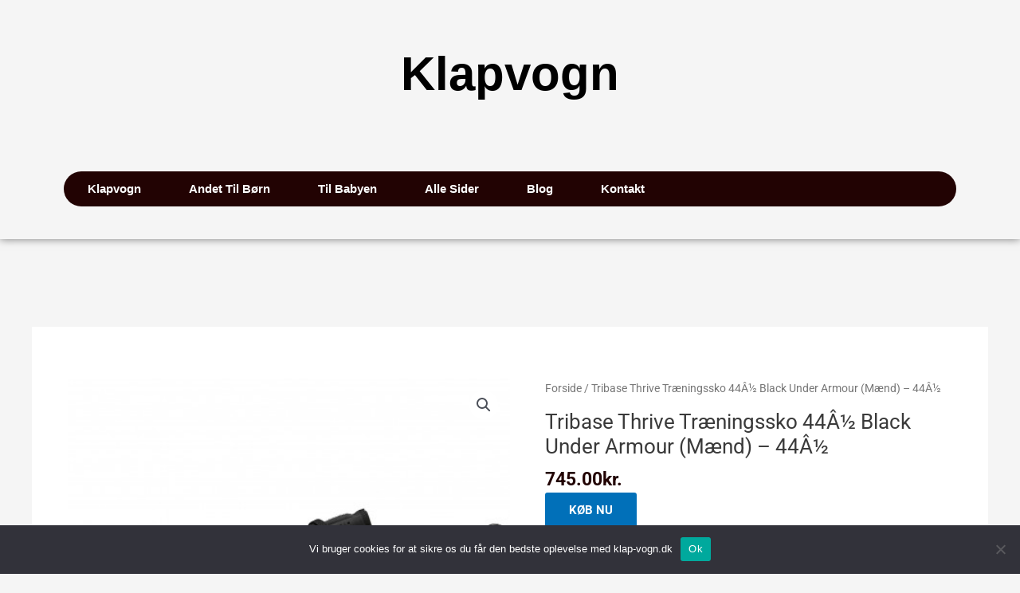

--- FILE ---
content_type: text/html; charset=UTF-8
request_url: https://klap-vogn.dk/wp-admin/admin-ajax.php
body_size: 73
content:


    <h2></h2>

    <ul class="dfrcs_compset">
		                <li class="dfrcs_product_5743600976619096">
                    <a target="_blank" href="https://www.partner-ads.com/dk/klikbanner.php?bannerid=72683&partnerid=27639&htmlurl=https://performancegear.dk/under-armour-sko/889-mænds-under-armour-tribase-thrive-træningssko.html#/78-size-44Â½/179-color-black_004" rel="nofollow">
                        <div class="item">
							                                <div class="dfrcs_image"><img src="https://performancegear.dk/3160-large_default/mænds-under-armour-tribase-thrive-træningssko.jpg" /></div>
														                                <div class="dfrcs_logo"><img onerror='this.parentNode.className += " dfrcs_missing_logo"' src='https://images.datafeedr.com/m/57436.jpg' alt='Performancegear.dk' title='Performancegear.dk'><span>Performancegear.dk</span></div>
														                                <div class="dfrcs_price"><span class="amount">kr. 745,00</span></div>
														                                <div class="dfrcs_link">
                                    <span class="dfrcs_action">KØB NU</span>
                                </div>
							                        </div>
																			                    </a>
										                </li>
			    </ul>

<div class="dfrcs_last_updated"></div>

--- FILE ---
content_type: text/css; charset=UTF-8
request_url: https://klap-vogn.dk/wp-content/cache/min/1/wp-content/plugins/blog-designer/public/css/designer_css.css?ver=1762173822
body_size: 9642
content:
.post article *{display:inline-block}.bd_pagination_box.wl_pagination_box{margin-bottom:20px;float:left;width:100%;text-align:center}.bd_pagination_box.wl_pagination_box.news{padding:10px}.bd_pagination_box.wl_pagination_box.boxy-clean{padding:10px}.bd_pagination_box.wl_pagination_box .paging-navigation ul.page-numbers,.bd_pagination_box.wl_pagination_box .paging-navigation{margin:0;padding:0}.bd_pagination_box.wl_pagination_box .paging-navigation{border:none;background:none}.bd_pagination_box.wl_pagination_box .paging-navigation ul.page-numbers,.bd_pagination_box.wl_pagination_box nav.navigation .page-numbers:not(.current):hover{background:none}.bd_pagination_box.wl_pagination_box nav.navigation .page-numbers{line-height:1.5;border-radius:0}.bd_pagination_box.wl_pagination_box nav.navigation .page-numbers.dots{line-height:2;background:none;color:#333;margin:0}.bd_pagination_box.wl_pagination_box .paging-navigation ul.page-numbers li{display:inline-block;list-style:outside none none;margin-bottom:10px;margin-right:5px}.bd_pagination_box.wl_pagination_box .paging-navigation ul.page-numbers li span.current{padding:5px 10px}.bd_pagination_box.wl_pagination_box .paging-navigation ul.page-numbers li a.page-numbers{text-decoration:none!important;padding:5px 10px;box-shadow:none}.bdp_blog_template .social-component{clear:left;display:inline-block;float:left}.bdp_blog_template.box-template .social-component{display:inline-block;width:100%}.bdp_blog_template.timeline .social-component{box-sizing:border-box;float:left;margin-bottom:0;width:100%;display:inline-block}.bdp_blog_template .social-component a{border:1px solid #ccc;float:left;margin-top:8px;margin-right:8px;padding:8px 0;text-align:center;width:38px;font-size:15px;line-height:20px;box-shadow:none}.bdp_blog_template.timeline .social-component a{padding:5px 0;width:30px}.social-component a.bd-facebook-share:hover{background:none repeat scroll 0 0 #3a589d;border-color:#3a589d;color:#fff!important}.social-component a.bd-twitter-share:hover{background:none repeat scroll 0 0 #000;border-color:#000;color:#fff!important}.social-component a.bd-linkedin-share:hover{background:none repeat scroll 0 0 #0177B5;border-color:#0177B5;color:#fff!important}.social-component a.bd-pinterest-share:hover{background:none repeat scroll 0 0 #cb2320;border-color:#cb2320;color:#fff!important}.social-component .bd-social-share{cursor:pointer}.bdp_blog_template{float:left;width:100%;margin-bottom:40px;line-height:1.8}.bdp_blog_template .bd-meta-data-box{float:left;margin:10px 0;border-bottom:1px solid #CCC;width:100%;font-style:italic}.bdp_blog_template [class^="bd-icon-"],.bdp_blog_template [class*=" bd-icon-"]{background:url(../../../../../../../../plugins/blog-designer/public/images/glyphicons-halflings.png) no-repeat 14px 14px;display:inline-block;height:14px;line-height:14px;vertical-align:middle;width:14px;margin-right:5px}.bdp_blog_template .bd-meta-data-box .bd-metadate,.bdp_blog_template .bd-meta-data-box .bd-metauser,.bdp_blog_template .bd-meta-data-box .bd-metacats{float:left;padding:0 10px 0 0;font-size:15px}.bdp_blog_template .bd-meta-data-box .bd-metacomments{float:left;font-size:15px}.entry-content .bdp_blog_template a,.entry-content .bdp_blog_template .bd-tags a,.entry-content .bdp_blog_template .bd-meta-data-box .bd-metacats a,.entry-content .bdp_blog_template .bd-meta-data-box .bd-metacomments a{text-decoration:none;box-shadow:none}.bdp_blog_template a.bd-more-tag:hover{box-shadow:none}.bdp_blog_template .date i,.bdp_blog_template .author i,.bdp_blog_template .comment i{margin-right:5px;font-size:12px}.bdp_blog_template .bd-icon-author{background-position:-168px 1px;margin-right:5px}.bdp_blog_template span.calendardate{color:#6D6D6D;margin-left:18px;font-size:12px}.bdp_blog_template .bd-metacomments i,.bdp_blog_template .bd-metadate i,.bdp_blog_template .mdate i,.bdp_blog_template span.calendardate i{margin-right:5px}.bdp_blog_template .bd-icon-cats{background-position:-49px -47px}.bdp_blog_template .bd-icon-comment{background-position:-241px -119px}.bdp_blog_template .bd-blog-header .bd-metadatabox{border-bottom:none;float:none;font-size:13px;font-style:italic;margin:5px 0 0;width:100%;line-height:2}.bdp_blog_template .bd-blog-header .bd-metadatabox .bd-metacomments{float:right;border-radius:5px}.bdp_blog_template .bd-blog-header .bd-metadatabox .bd-icon-date{background-position:-48px -24px;margin-right:3px}.bdp_blog_template.glossary .category-link,.bdp_blog_template .bd-tags{padding:5px 10px;border-radius:3px}.bdp_blog_template.box-template .bd-tags{display:inline-block;font-size:15px;margin-bottom:7px}.bdp_blog_template .bd-tags .bd-icon-tags{background-position:-25px -47px}.bdp_blog_template .bd-blog-header{margin:15px 0}.bdp_blog_template .wp-block-image .aligncenter{display:inline}.bdp_blog_template .bd-post-footer{display:inline-block;width:100%}.bdp_blog_template .bd-blog-header img{box-shadow:none;width:100%}.bdp_blog_template .bd-blog-header h2{display:block;padding:3px 0;margin:0;border-radius:3px;line-height:1.5;word-break:break-word!important}.blog_template .bd-more-tag-inline{margin-left:5px}.bd-post-content{margin-bottom:15px}.bd-link-label{display:inline-block!important;padding:0!important}.bd-link-label i{margin-right:3px}.bdp_blog_template a.bd-more-tag{font-size:14px;padding:5px 10px;margin-top:8px;border-radius:5px;float:right!important}.bdp_blog_template.crayon_slider a.bd-more-tag{float:left!important}.bdp_blog_template.crayon_slider .bd-more-next-line{display:inline-block;width:100%;text-align:left}.bd-tags,span.bd-category-link,.bdp_blog_template .bd-categories,.bd-meta-data-box .bd-metacats,.bd-meta-data-box .bd-metacats a,.bd-meta-data-box .bd-metacomments a,.bdp_blog_template .bd-categories a,.bd-tags a,span.bd-category-link a,.bdp_blog_template a{font-size:14px}.bd-margin-0{margin:0!important}.bdp_blog_template.timeline .wp-caption.aligncenter{left:0;position:relative;transform:translateX(0%)}.bdp_blog_template .comment{padding-left:0}.bdp_blog_template.classical{border-bottom:1px dashed rgb(204,204,204);padding:0 10px 40px;background:none;max-width:100%!important}.bdp_blog_template.classical .bd-post-image{margin:0}.bdp_blog_template.classical .bd-post-image img{width:100%}.bdp_blog_template.classical .bd-post-image img:hover{opacity:1}.bdp_blog_template.classical .bd-blog-header h2{border-radius:0;padding:0;word-wrap:break-word}.bdp_blog_template.classical .bd-blog-header .bd-tags{background:none;border-radius:0;padding:0}.bdp_blog_template.classical .bd-category-link{font-size:14px}.bdp_blog_template.lightbreeze{border-radius:3px;box-shadow:0 0 10px rgba(0,0,0,.2);padding:15px;border:1px solid #ccc;display:inline-block;width:calc(100% - 30px);max-width:100%!important;float:none}.bdp_blog_template.lightbreeze .bd-post-image{overflow:hidden;margin:0}.bdp_blog_template.lightbreeze .bd-post-image img{transform:scale(1);transition:all 1s ease 0s;height:auto;max-width:100%!important;width:100%}.bdp_blog_template.lightbreeze .bd-post-image img:hover{transform:scale(1)}.bdp_blog_template.lightbreeze .bd-blog-header h2{padding:0}.bdp_blog_template.lightbreeze .bd-meta-data-box{margin:10px 0 0;padding-bottom:15px}.bdp_blog_template.lightbreeze .bd-tags{padding:5px 0}.bdp_blog_template.lightbreeze .social-component{width:auto;display:inline-block;float:left}.bdp_blog_template.spektrum{box-shadow:0 0 10px rgba(0,0,0,.2);background:none;border:none;border-radius:0;padding:0;display:inline-block;width:100%;max-width:100%!important}.bdp_blog_template.spektrum .spektrum_content_div{box-shadow:0 3px 5px rgba(196,196,196,.3);float:left;padding:15px;max-width:100%}.bdp_blog_template.spektrum img{float:left;width:100%}.bdp_blog_template.spektrum .bd-post-image{position:relative;float:left;width:100%;margin:0}.bdp_blog_template.spektrum .bd-post-image .overlay{background-color:rgba(0,0,0,.8);color:#fff;height:100%;left:0;opacity:0;position:absolute;text-align:center;top:0;transform:rotateY(180deg) scale(.5,.5);transition:all 450ms ease-out 0s;width:100%}.bdp_blog_template.spektrum .bd-post-image:hover .overlay{cursor:pointer}.bdp_blog_template.spektrum .bd-post-image .overlay a{color:rgba(255,255,255,.8);font-size:25px;padding:15px;transform:translate(-50%,-50%);-ms-transform:translate(-50%,-50%);-webkit-transform:translate(-50%,-50%);-o-transform:translate3d(-50%,-50%,0);position:absolute;left:50%;top:50%}.bdp_blog_template.spektrum .bd-blog-header.disable_date{padding-left:0}.bdp_blog_template.spektrum .bd-blog-header{position:relative;float:left;width:auto;margin-top:0;padding-left:70px;min-height:55px}.bdp_blog_template.spektrum .bd-blog-header h2{border-radius:0;box-sizing:border-box;padding:0 10px 0 0;font-size:30px}.bdp_blog_template.spektrum .date{box-sizing:border-box;display:inline-block;float:left;font-size:10px;height:55px;margin:0;padding:5px;text-align:center;min-width:60px;position:absolute;left:0;color:#fff;border-radius:100%}.bdp_blog_template.spektrum .number-date{display:block;font-size:20px;line-height:14px;padding:7px 5px 5px}.bdp_blog_template.spektrum .post-bottom{clear:both;margin-top:15px;position:relative;width:100%;float:left}.bdp_blog_template.spektrum .post-bottom .bd-categories,.bdp_blog_template.spektrum .post-bottom .bd-metacomments,.bdp_blog_template.spektrum .post-bottom .post-by,.bdp_blog_template.spektrum .post-bottom .bd-tags{display:inline-block;font-size:14px;margin-right:20px;padding:0}.bdp_blog_template.spektrum .details a{display:inline-block;padding:4px 10px;text-decoration:none}.bdp_blog_template.spektrum .bd-post-content{width:100%;display:inline-block}.bdp_blog_template.spektrum .bd-icon-cats{background-position:-70px -49px}.bdp_blog_template.spektrum .bd-icon-author{background-position:-168px -1px}.bdp_blog_template.spektrum .bd-icon-comment{background-position:-241px -120px}.bdp_blog_template.evolution .post-entry-meta .bd-icon-date{background-position:-48px -25px}.bdp_blog_template.evolution .post-entry-meta .bd-icon-author{background-position:-168px -1px;margin-right:5px}.bdp_blog_template.evolution .post-entry-meta .bd-icon-comment{background-position:-241px -120px}.bdp_blog_template.evolution .post-entry-meta .bd-icon-tags{background-position:-25px -48px}.bdp_blog_template.evolution{border:none;border-radius:0;box-shadow:0 0 10px rgba(0,0,0,.2);padding:15px;width:100%;max-width:100%!important}.bdp_blog_template.evolution .bd-blog-header{margin:10px 0;text-align:center}.bdp_blog_template.evolution .bd-post-image{overflow:hidden;margin:0;position:relative}.bdp_blog_template.evolution .bd-post-image img{transform:scale(1);transition:all 1s ease 0s;height:auto;max-width:100%!important;width:100%}.bdp_blog_template.evolution .bd-post-image:hover img{transform:scale(1)}.bdp_blog_template.evolution .bd-post-image .overlay{background-color:rgba(0,0,0,.5);bottom:0;display:block;height:0;position:absolute;transition:all 0.2s ease 0s;width:100%}.bdp_blog_template.evolution .bd-post-image:hover .overlay{transition:all 0.1s ease 0s}.bdp_blog_template.evolution .bd-post-content{margin-top:10px}.bdp_blog_template.evolution .bd-post-content p{margin-bottom:10px}.bdp_blog_template.evolution .post-entry-meta>span{display:inline-block;margin:0 5px}.bdp_blog_template.evolution .bd-tags{padding:0;margin-bottom:10px}.bdp_blog_template.evolution .bd-categories,.bdp_blog_template.evolution .post-entry-meta{text-align:center;margin-bottom:10px;display:block;font-size:15px}.bdp_blog_template.evolution .bd-categories a{font-size:15px}.bdp_blog_template.evolution .social-component{float:left}.bdp_blog_template.evolution .bd-post-footer{padding-top:10px;border-top:1px solid #777}.bdp_blog_template.timeline{margin-bottom:0;border-radius:0;box-shadow:none;padding:0;border:none;box-sizing:border-box;background:none}.timeline_bg_wrap:before{content:"";height:100%;left:50%;margin-left:-1px;position:absolute;top:0;width:3px}.timeline_bg_wrap{display:inline-block;width:100%;max-width:100%!important}.bdp_blog_template.timeline .bd-post-image{position:relative}.bdp_blog_template.timeline .bd-post-image .overlay{background-color:rgba(0,0,0,.5);top:0;display:block;height:0;position:absolute;transition:all 0.2s ease-out 0s;width:100%}.bdp_blog_template.timeline .bd-post-image:hover .overlay{transition:all 0.1s ease-out 0s}.bdp_blog_template.timeline .photo{text-align:center}.bdp_blog_template.timeline .desc{margin-top:15px}.timeline_bg_wrap{padding:0 0 50px;position:relative;margin-bottom:50px}.clearfix:before,.clearfix:after{content:"";display:table}.timeline_bg_wrap .timeline_back{margin:0 auto;overflow:hidden;position:relative;width:100%}.bd-datetime{border-radius:100%;color:#fff;font-size:12px;height:70px;line-height:1;position:absolute;text-align:center;top:-30px;width:70px;z-index:1}.timeline.blog-wrap.odd .bd-datetime{left:-30px}.timeline.blog-wrap.even .bd-datetime{left:inherit;right:-30px}.timeline .bd-datetime .month{font-size:15px;color:#fff;float:left;width:100%;padding:6px 0 0 0}.timeline .bd-datetime .date{font-size:26px;color:#fff;float:left;width:100%;padding:5px 0 0 0}.timeline_bg_wrap .timeline_back .timeline.blog-wrap{display:block;padding-bottom:35px;padding-top:45px;position:relative;width:50%}.timeline_bg_wrap .timeline_back .timeline.blog-wrap.even{clear:right;float:right;padding-left:50px;padding-right:30px}.timeline_bg_wrap .timeline_back .timeline.blog-wrap.odd{clear:left;float:left;padding-right:50px;padding-left:30px}.bdp_blog_template.timeline .post_hentry{margin:0 auto;padding:0;position:relative}.bdp_blog_template.timeline .post_hentry>p>i{box-shadow:0 0 0 4px white,0 1px 0 rgba(0,0,0,.2) inset,-3px 3px 8px 5px rgba(0,0,0,.22);border-radius:50%;content:"\f040";height:35px;position:absolute;right:-68px;top:0;width:35px;box-sizing:unset;color:#fff;display:block;font-size:24px;text-align:center;line-height:1.3}.bdp_blog_template.timeline:nth-child(2n) .post_hentry>i,.bdp_blog_template.timeline.even .post_hentry>p>i{left:-68px;right:auto}.bdp_blog_template.timeline{border:none;box-shadow:none;margin:0}.bdp_blog_template.timeline.even .post_content_wrap:before,.bdp_blog_template.timeline.even .post_content_wrap:after{border-bottom:8px solid transparent;border-top:8px dashed transparent;border-right:none;content:"";position:absolute;left:-8px;top:13px}.bdp_blog_template.timeline.odd .post_content_wrap:before,.bdp_blog_template.timeline.odd .post_content_wrap:after{border-bottom:8px solid transparent;border-top:8px dashed transparent;border-left:none;content:"";right:-9px;position:absolute;top:13px;transform:rotate(180deg)}.bdp_blog_template.timeline:nth-child(2n+1) .post_content_wrap{float:right;margin-left:0}.post_content_wrap{border-radius:3px;margin:0;word-wrap:break-word;font-weight:400;float:left;width:100%}.bdp_blog_template.timeline .post_wrapper.box-blog{padding:20px;max-width:100%;float:none}.clearfix:after{clear:both}.bdp_blog_template.timeline:nth-child(1),.bdp_blog_template.timeline:nth-child(2){padding-top:100px}.bdp_blog_template.blog-wrap .desc a.desc_content{display:block;padding:15px 15px 5px;position:relative;text-align:center}.bdp_blog_template .blog_footer,.bdp_blog_template .blog_div{background:none repeat scroll 0 0 #fff}.bdp_blog_template .post_content_wrap .blog_footer{padding-left:5px;width:100%}.bdp_blog_template .blog_footer span{padding:5px;text-transform:none;display:inherit;font-size:15px}.bdp_blog_template .date_wrap span{text-transform:capitalize}.bdp_blog_template span.leave-reply i,.blog_footer span i{padding-right:5px}.bdp_blog_template.timeline .read_more{display:block;text-align:center}.bdp_blog_template.timeline .bd-more-tag{float:none!important;margin-bottom:8px;display:inline-block;padding:5px 10px;border-radius:3px;font-size:15px}.bdp_blog_template .post-icon{color:#fff}.bdp_blog_template .date_wrap{padding-bottom:5px}.bd-datetime span.month{color:#555}.bdp_blog_template.timeline{box-sizing:border-box}.bdp_blog_template.timeline .blog_footer{box-sizing:border-box;float:left;padding:15px;width:100%;border-radius:0 0 3px 3px}.bdp_blog_template.timeline .bd-post-content{padding-bottom:10px;margin:0}.bdp_blog_template.timeline .bd-post-content p{margin:0}.bdp_blog_template.timeline .bd-post-content a.more-link{display:none}.bdp_blog_template.timeline .desc h3 a{margin-bottom:10px;text-align:left}.bdp_blog_template.timeline .bd-tags{padding:5px}.bdp_blog_template.timeline .post_wrapper.box-blog img,.bd-post-image a img{width:auto;max-width:98%!important;height:100%}.bdp_blog_template.news{padding:10px;display:inline-block;width:100%;max-width:100%!important}.bdp_blog_template.news .bd-post-image{float:left;height:auto;width:40%}.bdp_blog_template.news .bd-post-image img{width:100%;max-width:100%}.bdp_blog_template.news .post-content-div.full_with_class{width:100%;padding:0}.bdp_blog_template.news .post-content-div{border:medium none;color:#9b9999;float:right;margin-top:0;padding:0 0 0 2%;width:58%}.bdp_blog_template.news .post-content-div .bd-category-link .fa-bookmark{margin-right:5px}.bdp_blog_template.news .bd-blog-header .bd-metadatabox{margin-top:0;margin-bottom:5px}.bdp_blog_template.news .bd-blog-header{margin:0}.bdp_blog_template.news .bd-blog-header .date{margin-bottom:5px;font-size:14px;vertical-align:top}.bdp_blog_template.news .bd-blog-header h2.title a{color:#333;font-size:30px}.bdp_blog_template.news .bd-blog-header h2.title{margin:5px 0;width:100%}.bdp_blog_template.news .bd-blog-header .bd-metadatabox a{font-size:14px;text-transform:capitalize;margin-right:10px}.bdp_blog_template.news .post-content-div .post_cat_tag>span i{color:#333;font-size:14px}.bdp_blog_template.news .post-content-div .post_cat_tag>span{display:block;margin-bottom:5px;padding:0}.bdp_blog_template.news .bd-post-content{width:100%;display:inline-block}.bdp_blog_template.news .bd-post-image:hover{opacity:1}.bdp_blog_template.news .bd_date_cover{margin-bottom:0;margin-top:0}.bdp_blog_template .wp-caption{max-width:100%}.wl_pagination_box{text-align:center}.wl_pagination_box .wl_pagination span,.wl_pagination_box .wl_pagination a{padding:5px 10px}.bdp-load-more a.button.bdp-load-more-btn{font-size:18px;padding:10px}.author-avatar-div .avtar-img{float:left;width:150px}.author-avatar-div .author_content p{display:inline-block}.author-avatar-div .author_content{margin-left:10px;padding-left:20px;width:calc(100% - 160px);display:inline-block}.author-avatar-div span.author{float:left;font-size:20px;width:100%;text-transform:capitalize}::marker{display:none}.crayon_slider .slides{display:inline-block;list-style:none;padding:0}.bdp_blog_template.crayon_slider,.blog_template.crayon_slider{position:relative;display:inline-block;width:100%}.bdp_blog_template.crayon_slider .post_hentry{position:relative}.bdp_blog_template.crayon_slider .blog_header::before{background:#ff00ae none repeat scroll 0 0;content:"";height:3px;left:0;position:absolute;top:5px;width:100%}.bdp_blog_template.crayon_slider .blog_header{position:absolute;bottom:0;padding:25px 35px 10px 45px;background:rgba(0,0,0,.5) none repeat scroll 0 0;width:82%}.bdp_blog_template.crayon_slider.columns_2 .blog_header{width:70%;padding:30px 20px 25px 30px}.bdp_blog_template.crayon_slider.columns_3 .blog_header{width:85%;padding:25px 15px 20px 30px}.blog_template.crayon_slider .blog_header h2{margin-bottom:5px;margin-top:0;padding:0;word-wrap:break-word}.blog_template.bdp_blog_template.crayon_slider .category-link a{border-radius:3px;color:#fff;display:inline-block;font-size:12px;margin-bottom:15px;margin-right:5px;padding:2px 12px}.bdp_blog_template.crayon_slider .bdp-pinterest-share-image{right:10px;left:auto}.blog_template.bdp_blog_template.crayon_slider .bdp-post-image{background:#f1f1f1}.blog_template.bdp_blog_template.crayon_slider .label_featured_post{position:absolute;left:0;top:0;z-index:1;color:#fff;background:#000;padding:4px 8px;font-size:14px;border-radius:0}.blog_template.crayon_slider .metadatabox{display:inline-block;margin-bottom:10px}.blog_template.crayon_slider .metadatabox>div{display:inline-block}.blog_template.crayon_slider .post_content{margin-bottom:10px}.blog_template.crayon_slider .post_content a.more-tag{background:#fff none repeat scroll 0 0;border-radius:3px;color:#000;padding:5px 10px;display:inline-block;transition:0.2s all;-ms-transition:0.2s all;-webkit-transition:0.2s all;-o-transition:0.2s all}.blog_template.crayon_slider .metadatabox>div{margin-right:5px}.blog_template.crayon_slider ul.flex-direction-nav .flex-prev{left:3px;opacity:1;outline:none}.blog_template.crayon_slider ul.flex-direction-nav .flex-prev,.blog_template.crayon_slider ul.flex-direction-nav .flex-next{background-image:none}.blog_template.crayon_slider .metadatabox>div i{margin-right:5px}.blog_template.crayon_slider .metadatabox>.bdp-wrapper-like{padding:0}.blog_template.crayon_slider .post_content .read-more{display:inline-block;margin-top:10px;width:100%}.blog_template.crayon_slider .flex-direction-nav i{display:block;font-size:20px;line-height:62px;padding:0 5px}.slider_template.navigation4 .flex-control-paging li a{background-image:url(../../../../../../../../plugins/blog-designer/public/images/navigation4.png);background-position:0 0;height:23px;width:23px}.slider_template.navigation4 .flex-control-nav{height:23px;bottom:0;z-index:2}.flex-control-nav{z-index:2}.blog_template.crayon_slider ul.flex-direction-nav .flex-nav-prev a:before{content:'\f053';font-family:"Font Awesome 5 Free";font-weight:900}.blog_template.crayon_slider ul.flex-direction-nav .flex-nav-next a:before{content:'\f054';font-family:"Font Awesome 5 Free";font-weight:900}.blog_template.crayon_slider ul.flex-direction-nav .flex-nav-prev a:before,.blog_template.crayon_slider ul.flex-direction-nav .flex-nav-next a:before{text-align:center;font-size:11px;border:1px solid #000;border-radius:50%;color:#000;height:22px;width:21px}.blog_template.crayon_slider ul.flex-direction-nav .flex-nav-next a{right:3px;opacity:1;outline:none}.blog_template.crayon_slider .flex-direction-nav{padding:0;list-style:none}.blog_template.boxy-clean{width:100%!important;max-width:100%!important;float:left}.blog_template.boxy-clean ul li.blog_wrap.bdp_blog_template.first_post{float:left;width:100%;margin-bottom:30px}.blog_wrap.bdp_blog_template.first_post{float:left;margin-bottom:30px;width:100%}.blog_template.boxy-clean .blog_wrap{width:100%;float:left;box-sizing:border-box;transition:all 200ms ease-out 0s;-webkit-transition:all 200ms ease-out 0s;-ms-transition:all 200ms ease-out 0s;-o-transition:all 200ms ease-out 0s;vertical-align:top;word-wrap:break-word;padding:20px;list-style:none;margin:0;overflow:hidden;position:relative}.blog_template.boxy-clean .taxonomy{display:inline-block;width:100%}.blog_template.boxy-clean .post-comment>a{border-top:2px solid #4d4d4d;display:inline-block;text-align:center;width:25px}.blog_template.boxy-clean ul li .blog_footer{display:inline-block;background:transparent}.blog_template.boxy-clean ul li:hover{background:#eee}.blog_template.boxy-clean .bd-tags{padding:0}.blog_template.boxy-clean .br{border-right:1px solid #ddd}.blog_template.boxy-clean .bb{border-bottom:1px solid #ddd}.blog_template.boxy-clean .bt{border-top:1px solid #ddd}.blog_template.boxy-clean .post-meta{border:medium none;margin:0;padding:0;position:relative;top:10px;transition:all 0.3s ease 0s;width:100%}.blog_template.boxy-clean .postdate{width:65px;color:#555;background:#fff;position:absolute;text-align:center;transition:all 0.3s ease 0s;-webkit-transition:all 0.3s ease 0s;-ms-transition:all 0.3s ease 0s;-o-transition:all 0.3s ease 0s;transform:translateX(100%);-webkit-transform:translateX(100%);-ms-transform:translateX(100%);-o-transform:translateX(100%);right:40px;z-index:1;border:1px solid #9d9d9d;opacity:0;top:5px;padding:5px}.blog_template.boxy-clean .postdate .year{float:left;font-size:19px;text-align:center;width:100%;border-top:2px solid;line-height:1.4;padding-bottom:2px}.blog_template.boxy-clean .postdate .month{font-size:13px}.blog_template.boxy-clean .post-comment{top:85px;line-height:1.6;color:#555;background:#fff;position:absolute;text-align:center;transition:all 0.3s ease 0s;-webkit-transition:all 0.3s ease 0s;-ms-transition:all 0.3s ease 0s;-o-transition:all 0.3s ease 0s;transform:translateX(100%);-webkit-transform:translateX(100%);-ms-transform:translateX(100%);-o-transform:translateX(100%);width:65px;right:40px;z-index:1;opacity:0;border:1px solid #9d9d9d}.blog_template.boxy-clean .post-comment .fa{color:#4d4d4d;display:block;font-size:18px;padding:10px 0;border:none}.blog_template.boxy-clean ul li:hover .postdate,.blog_template.boxy-clean ul li:hover .post-comment{right:-10px;transition:all 0.3s ease 0s;-webkit-transition:all 0.3s ease 0s;-ms-transition:all 0.3s ease 0s;-o-transition:all 0.3s ease 0s;transform:translateX(-20px);-webkit-transform:translateX(-20px);-ms-transform:translateX(-20px);-o-transform:translateX(-20px);visibility:visible;opacity:1}.blog_template.boxy-clean .post-media{float:left;position:relative;width:100%}.blog_template.boxy-clean .bdp-post-image{float:left;width:100%}.blog_template.boxy-clean .label_featured_post span{background:#15506f;color:#fff;padding:5px 10px;position:absolute;top:0;z-index:1;font-size:14px;left:50%;transform:translateX(-50%)}.blog_template.boxy-clean .bdp-post-image img{float:left;width:100%;min-height:100px}.blog_template.boxy-clean .blog_wrap.bdp_blog_template .author{background:none repeat scroll 0 0 #18A3B2;bottom:20px;color:#fff;font-size:12px;font-weight:400;left:-10px;padding:8px 10px;position:absolute;text-transform:capitalize;z-index:999}.blog_template.boxy-clean .blog_wrap.bdp_blog_template .author:hover{background:#333}.blog_template.boxy-clean .blog_wrap.bdp_blog_template .author a{color:#fff!important;font-size:12px;font-weight:400;text-transform:capitalize}.blog_template.boxy-clean .blog_wrap.bdp_blog_template .post-media span.author.post-video-format{float:left;margin-top:10px;position:absolute}.boxy-clean .blog_wrap .post-video iframe{margin:0}.blog_template.boxy-clean .bd-more-next-line{display:inline-block;width:100%;text-align:center;margin:10px 0}.blog_template.boxy-clean .bd-more-next-line .bd-more-tag{float:none!important}.blog_template.boxy-clean .post_summary_outer,.blog_template.boxy-clean .blog_header,.blog_template.boxy-clean .post_content,.blog_template.boxy-clean .read-more{float:left;width:100%}.blog_template.boxy-clean .blog_footer{background:transparent}.blog_template.boxy-clean .blog_footer,.blog_template.boxy-clean .footer_meta,.blog_template.boxy-clean .tags{float:left;width:100%;padding:0;margin-top:8px;font-size:14px}.blog_template.boxy-clean .category-link>i,.blog_template.boxy-clean .tags>i{margin-right:5px}.boxy-clean .blog_footer .category-link i{padding:0}.blog_template.boxy-clean .link-lable{text-transform:capitalize}.boxy-clean .blog_footer{background:none;border:none}.blog_template.boxy-clean .blog_header h2{display:block;margin:10px 0;word-wrap:break-word}.blog_template.boxy-clean .content-footer{width:100%;display:inline-block}.blog_template.boxy-clean .read-more{margin:10px 0;display:inline-block;width:100%}.blog_template.boxy-clean .bdp-wrapper-like{position:relative;top:16px;padding:0}.blog_template.boxy-clean .read-more a.more-tag{padding:2px 10px;text-decoration:none;border:4px double #888}.blog_template.boxy-clean ul.slides{margin:0}.blog_template.boxy-clean .more-tag i{padding-right:5px}.blog_template.boxy-clean .social-component{float:left;width:100%}.blog_template.boxy-clean .boxy-clean .social-component a{display:inline-block;float:none;margin-bottom:5px;margin-right:5px}.blog_template.boxy-clean .boxy-clean .social-component.bottom .social-share a{display:inline-block;float:left;margin-bottom:0;margin-right:0}.blog_template.boxy-clean .boxy-clean .social-component .social-share a{margin-right:5px}.boxy-clean .social-component.large a{line-height:normal}.boxy-clean .social-component a{margin-bottom:5px}.boxy-clean ul li.blog_wrap::before{content:none!important}.blog_template.boxy-clean h2,.blog_template.boxy-clean .read-more>a{transition:all 0.3s;-weblit-transition:all 0.3s;-ms-transition:all 0.3s;-o-transition:all 0.3s}.blog_template.boxy-clean ul li:hover .blog_header h2{background:#eee}.blog_template.boxy-clean ul.page-numbers li{background-color:transparent}.blog_masonry_item{box-sizing:border-box;-webkit-box-sizing:border-box;-ms-box-sizing:border-box;-o-box-sizing:border-box;float:left;margin-bottom:20px;padding:0 10px;width:33.333%}.entry-content .blog_header h2{margin:0}.bdp_blog_template.glossary .social-component{margin-top:0}.bdp_blog_template.glossary .footer_meta{padding:5px 0}.bdp_blog_template.glossary .bdp_woocommerce_meta_box{padding:3px 7px}.blog_template.glossary .overlay{height:100%;opacity:0;position:absolute;top:0;transition:all 0.5s ease 0s;-webkit-transition:all 0.5s ease 0s;-ms-transition:all 0.5s ease 0s;-o-transition:all 0.5s ease 0s;visibility:hidden;width:100%;text-align:center;display:block}.glossary .post_content-inner:hover .overlay{opacity:1;visibility:visible}.glossary .bdp-wrapper-like{text-align:right;float:right;width:auto}.glossary .post_content-inner{border-left:4px solid #ea4335}.glossary .post_content,.glossary .post_content-inner{position:relative}.glossary .post_summary_outer:hover .more-tag{top:45%}.glossary .post_content-inner .read-more-class{position:absolute;text-align:center;top:0;width:100%;display:block!important;opacity:0;transition:all 0.5s ease 0s;-webkit-transition:all 0.5s ease 0s;-ms-transition:all 0.5s ease 0s;-o-transition:all 0.5s ease 0s}.glossary .post_content-inner:hover .read-more-class{top:45%;top:calc((100% - 30px)/2);opacity:1}.glossary .more-tag{padding:10px 15px;display:inline-block;transition:all 0.5s ease 0s;-webkit-transition:all 0.5s ease 0s;-ms-transition:all 0.5s ease 0s;-o-transition:all 0.5s ease 0s}.bdp_blog_template.glossary a.more-tag:hover{opacity:1}.glossary .post_content p{padding:10px;text-align:left;border-right:1px solid #eee}.entry .entry-content .bdp_blog_template a,.entry-content .bdp_blog_template a{text-decoration:none}.glossary .blog_item .blog_footer{font-size:14px;padding:0;border-left:1px solid;border-bottom:1px solid;border-right:1px solid;border-top:1px solid;border-color:#eee;float:left;width:100%;background:transparent}.glossary .blog_item .blog_footer .tags{line-height:normal}.glossary .post_content p{min-height:50px}.glossary .content_upper_div p{border:medium none}.glossary .content_upper_div{border-right:1px solid #eee;padding:10px;text-align:justify}.glossary .category-link{line-height:1.5}.glossary .blog_item .blog_footer span,.glossary .blog_item .blog_footer .tags{padding:3px 0;display:inline-block}.glossary .blog_item .blog_footer .tags a{padding:3px 0}.glossary .blog_item .blog_footer span.seperater{display:inline-block;padding:0 5px 0 0}.glossary .posted_by{padding:10px;border-bottom:1px solid;border-color:#eee;font-size:14px;display:inline-block;width:100%}.glossary .posted_by .post-author{text-transform:capitalize}.glossary .blog_header{border-color:#eee;border-image:none;border-style:solid;border-width:1px 1px 1px 1px;padding:10px}.glossary .blog_header h2{margin:0;word-wrap:break-word;position:relative}.glossary .post_summary_outer .label_featured_post{position:absolute;right:10px;top:10px;z-index:1;color:#fff;background:transparent;border:1px solid #000;padding:3px 6px;font-size:14px}.glossary .blog_header h2 a{display:inherit;line-height:normal}.glossary .more-tag i{padding-right:3px}.glossary .social_icon{float:none;margin:0 auto;text-align:center}.glossary.bdp_blog_template .bd_social_share_wrap{display:inline-block;width:-moz-available;padding:10px;border-color:#eee;border-image:none;border-style:solid;border-width:0 1px 1px 1px}.bdp_blog_template.glossary .social-component.large a{padding:12px 0}.glossary .post_summary_outer{position:relative;display:inline-block;width:100%;border-bottom:1px solid #eee}.glossary .bdp_social_share_postion{border-bottom:1px solid #eee;border-left:1px solid #eee;border-right:1px solid #eee;box-sizing:border-box;-webkit-box-sizing:border-box;-ms-box-sizing:border-box;-o-box-sizing:border-box;float:left;padding:0 14px 14px;text-align:left;width:100%}.bdp_blog_template.glossary .bdp-post-image img{height:auto;margin:0;max-width:100%}.glossary .post_content-inner p{margin:0;word-break:break-word}.bdp_blog_template.glossary .social-component.large a{width:45px;line-height:normal}.glossary .blog_item{width:100%;display:inline-block;padding:10px}.footer_meta i{margin-right:8px}.blog_template.glossary .social-component.bottom .social-share,.blog_template.glossary .social-component.bottom a,.blog_template.glossary .social-component.right .social-share,.blog_template.glossary .social-component.right a{display:inline-block;float:none;vertical-align:top}.blog_template.glossary .social-component.bottom .social-share .count{float:none}.bdp-preview-box .blog_template.glossary.two_column:nth-child(2n+1),.bdp-preview-box .blog_template.glossary.three_column:nth-child(3n+1),.bdp-preview-box .blog_template.glossary.four_column:nth-child(4n+1){clear:left}.blog_template.glossary .bdp_social_share_postion{display:inline-block;width:100%;position:relative}.blog_template.glossary .bdp_social_share_postion.center_position{text-align:center}.blog_template.glossary .bdp_social_share_postion.center_position .social-component{float:none;display:inline-block;width:auto}.blog_template.glossary .bdp_social_share_postion.right_position .social-component{float:right;width:auto}.glossary_cover.bdp_post_list{width:100%;display:inline-block;max-width:100%!important}.bdp_blog_template.glossary a.bd-more-tag{float:none!important}.blog_template .wp-block-image>img{max-width:100%!important}.bdp_blog_template.nicy{background:#fff;border-bottom:2px solid #ddd;display:block;margin-bottom:30px;overflow:hidden;background:#F7F7F7;position:relative;width:100%}.bdp_blog_template.nicy a{box-shadow:none}.bdp_blog_template.nicy p,.bdp_blog_template.nicy .metadatabox{padding:0}.bdp_blog_template.nicy .metadatabox{color:#777;font-size:15px;line-height:1.8}.bdp_blog_template.nicy .metadatabox .metadata{display:inline-block;margin-right:20px}.bdp_blog_template.nicy .entry-container{background:none repeat scroll 0 0 #f7f7f7;float:left;margin-bottom:15px;position:relative;width:100%}.bdp_blog_template.nicy .bdp_woocommerce_sale_wrap{display:inline-block;width:100%}.bdp_blog_template.nicy .entry-title{height:50px}.bdp-wrapper-like{padding-left:10px}.bdp_blog_template.nicy .label_featured_post{position:absolute;right:0;top:0;z-index:1;color:#fff;background:#000;border:1px solid #000;padding:4px 8px;font-size:14px}.bdp_blog_template.nicy .blog_header{border-bottom:1px solid #ddd;float:left;font-weight:300;line-height:28px;min-height:112px;padding:15px 100px 15px 3%;position:relative;width:100%}.bdp_blog_template.nicy .blog_header h2{margin:0 0 10px;font-size:25px;word-wrap:break-word}.bdp_blog_template.nicy .blog_header h2 a{box-shadow:none}.bdp_blog_template.nicy small{font-size:85%}.bdp_blog_template.nicy .blog_header .blog-header-avatar{border-radius:50%;float:right;height:70px;margin-right:10px;margin-top:10px;overflow:hidden;position:absolute;right:10px;top:10px;width:70px}.bdp_blog_template.nicy .metacomments{display:inline-block}.bdp_blog_template.nicy .metacomments i{margin-right:3px}.bdp_blog_template.nicy .bdp-post-image.post-video{overflow:visible}.bdp_blog_template.nicy .bdp-post-image{background:none repeat scroll 0 0 #f4f4f4;float:left;overflow:hidden;width:100%}.bdp_blog_template.nicy .bdp-post-image img{transition:all 0.35s ease-in-out 0s;max-width:100%}.bdp_blog_template.nicy .post-video iframe,.bdp_blog_template.nicy .thumb{display:block}.bdp_blog_template.nicy .post-meta-cats-tags{margin-top:20px;border-left:10px solid #ddd;color:#777;float:left;font-weight:300;line-height:1.5;padding:5px 3% 5px 2%;width:100%;position:relative}.bdp_blog_template.nicy .post-meta-cats-tags .tags,.bdp_blog_template.nicy .post-meta-cats-tags .category-link{color:#777;font-size:14px;margin-bottom:5px}.bdp_blog_template.nicy .post_content,.bdp_blog_template.nicy .bdp_woocommerce_meta_box{float:left;font-weight:300;padding:15px 3%;width:auto}.bdp_blog_template.nicy .post_content p{margin-bottom:15px;display:inline-block;width:100%}.bdp_blog_template.nicy .post_content h2,.bdp_blog_template.nicy .post_content h2,.bdp_blog_template.nicy .post_content h3,.bdp_blog_template.nicy .post_content h4,.bdp_blog_template.nicy .post_content h5,.bdp_blog_template.nicy .post_content h6{margin:15px 0 10px 0;display:inline-block;width:100%}.bdp_blog_template.nicy .clearfix:before{content:"";display:table;line-height:0}.bdp_blog_template.nicy .clearfix:after{clear:both;content:"";display:table;line-height:0}.bdp_blog_template.nicy .entry-meta{background:none repeat scroll 0 0 #F7F7F7;border-color:#ddd;border-radius:0 0 4px 4px;border-style:solid;border-width:1px 0 0;padding:15px 0 15px 3%;position:relative;display:table;width:calc(100% - 6%);float:left}.bdp_blog_template.nicy .entry-meta .up_arrow:after,.bdp_blog_template.nicy .entry-meta .up_arrow:before{border-color:rgba(0,0,0,0) rgba(0,0,0,0) #F7F7F7;border-style:solid;border-width:15px;content:"";height:0;left:40px;position:absolute;top:-28px;width:0}.bdp_blog_template.nicy .entry-meta .up_arrow:before{border-color:rgba(0,0,0,0) rgba(0,0,0,0) #ddd;top:-29px}.bdp_blog_template.nicy .read-more{display:inline-block;margin-right:15px;margin-top:12px}.bdp_blog_template.nicy .entry-meta .read-more a{border:1px solid #ddd;border-radius:3px;display:block;float:left;font-size:12px;letter-spacing:.5px;padding:10px 20px;text-transform:uppercase;background:#f7f7f7}.bdp_blog_template.nicy .social-component{margin-top:0}.bdp_blog_template.nicy .social-component .social-share,.bdp_blog_template.nicy .social-component>a{margin:5px 10px 5px 0!important}.bdp_blog_template.nicy .social-component .social-share .count{border-color:#ddd}.bdp_blog_template.nicy .social-component{float:left;width:auto}.bdp_blog_template.nicy .social-component a{padding-bottom:7px}.bdp_blog_template.nicy .entry-meta .pull-left{display:inline-block;vertical-align:middle;float:left}.bdp_blog_template.nicy .entry-meta .pull-right{float:right}.bdp_blog_template.nicy .social-component .social-share:last-child,.bdp_blog_template.nicy .social-component>a:last-child{margin-right:0!important}.bdp_blog_template.nicy .post-video iframe{margin-bottom:0}.bdp_blog_template.nicy .blog_header .blog-header-avatar .avatar{width:100%;height:100%}.bdp_blog_template.nicy .bd-tags{padding:0}.bdp_blog_template .rslides li,.blog_template .rslides li{margin:0}.bdp_blog_template .bd_ad_container h4,.blog_template .bd_ad_container h4{margin:0}.bdp_blog_template.media-grid{padding:20px 0}.bdp_blog_template.media-grid.one_column{width:100%}.bdp_blog_template.media-grid.two_column{width:50%}.bdp_blog_template.media-grid.three_column{width:33.33%}.bdp_blog_template.media-grid.four_column{width:25%}.bdp_blog_template.media-grid .blog_footer{background:none}.bdp_blog_template.media-grid.three_column:nth-child(3n+1),.bdp_blog_template.media-grid.three_column:nth-child(3n+1){clear:both}.bdp_blog_template.media-grid .social-component,.bdp_blog_template.media-grid a.bd-more-tag{float:none!important}.bdp_blog_template.media-grid .content-inner{background:#fff;padding:10px;text-align:center;margin-top:-65px;position:relative;z-index:2;width:100%;padding-top:30px}.bdp_blog_template.media-grid .bd-metacats{bottom:27px;padding:5px 10px;position:relative;z-index:3;color:#fff;font-size:14px;display:inline-block}.bdp_blog_template.media-grid .bd-metacats a{color:#FFF!important}.bdp_blog_template.media-grid .post-media{text-align:center}.wp-block-comments{clear:both}.bdp_blog_template.media-grid .content-container{margin:15px 3%}.bdp_blog_template.media-grid .post_summary_outer .blog_header h2{line-height:2;word-wrap:break-word}.bdp_blog_template.media-grid .read-more{line-height:3}.bdp_blog_template.media-grid a.bd-more-tag{padding:10px}.bdp_blog_template.media-grid .post-meta .author{text-transform:capitalize}.bdp_wrapper.blog-carousel{max-width:1280px!important;position:relative;padding-top:50px;padding-left:15px;padding-right:15px}.blog_template.blog-carousel .flex-direction-nav .flex-prev{top:0;right:60px;left:auto!important}.blog_template.blog-carousel .flex-control-nav{position:relative}.blog_template.blog-carousel .flex-direction-nav .flex-next{right:20px!important;top:0}.blog_template.blog-carousel .flex-direction-nav a{margin-top:0;opacity:1!important;width:auto;height:auto!important}li.blog_template.bdp_blog_template.blog_carousel{padding-bottom:30px}.blog_template.blog_carousel .blog_header{max-width:75%;margin-left:auto;margin-right:auto;padding:10px;margin-top:-40px;position:relative;text-align:center;background:#f7f7f7}.blog_template.blog_carousel .blog_header .post_metadata h2{margin-top:15px;margin-bottom:15px;word-wrap:break-word}.blog_template.blog_carousel .blog_header .post_metadata h2 a{font-weight:bold!important}.blog_template.blog_carousel a.bd-more-tag{float:none!important;padding:10px 10px;border-radius:0;display:inline-block}.blog_template.blog_carousel .blog_header .metadatabox{line-height:20px}.blog_template.blog_carousel .blog_header .metadatabox i{margin-right:5px}.blog_template.blog_carousel .blog_header .metadatabox div{margin-bottom:0}.blog_template.blog_carousel .blog_header .post_content .bd-more-next-line,.blog_template.blog_carousel .blog_header .post_content .post_content-inner{margin-top:10px}.blog_template.blog_carousel .blog_header .metadatabox .author{text-transform:capitalize}.blog_template.blog_carousel .social-component{float:none;margin-top:20px}.blog_template.blog_carousel .blog_header .metadatabox .tags i{font-size:15px}.blog_template.blog-grid-box .post-body-div-right img.wp-post-image{max-height:100px}.blog_template.blog-grid-box .post-body-div-right:first-child img.wp-post-image{max-height:unset}.blog_template.blog-grid-box .post-body-div{padding-left:15px;padding-right:15px;position:relative}.blog_template.blog-grid-box .post-body-div-right:nth-child(1) .bd-post-image{width:100%!important}.blog_template.blog-grid-box .post-body-div-right .bd-post-image{width:25%;height:100%}.blog_template.blog-grid-box .post-body-div-right .bdp_post_content{width:75%;padding-left:15px;padding-right:15px}.blog_template.blog-grid-box .post-body-div-right .bdp_post_content .post-comment{padding-left:15px;padding-right:15px}.blog_template.blog-grid-box .post-body-div-right:nth-child(1) .bdp_post_content{width:100%;padding:0;display:flex;flex-wrap:wrap}.blog_template.blog-grid-box .post-body-div-right:nth-child(1) .bdp_post_content .bd-metacats{order:1}.blog_template.blog-grid-box .post-body-div-right:nth-child(1) .bdp_post_content .metadatabox{order:2}.blog_template.blog-grid-box .post-body-div-right:nth-child(1) .bdp_post_content .post_title{order:3}.blog_template.blog-grid-box .post-body-div-right:nth-child(1) .bdp_post_content .post_content{order:4;display:block}.blog_template.blog-grid-box .post-body-div-right:nth-child(1) .bdp_post_content .bd_social_share_wrap{display:block;order:5}.blog_template.blog-grid-box .post-body-div-right:nth-child(1) .bdp_post_content .post_content .bd-more-next-line{margin-top:20px}.blog_template.blog-grid-box .post-body-div-right:nth-child(1) .bdp_post_content .post_content .bd-more-next-line .bd-more-tag{padding:10px}.blog_template.blog-grid-box .post-body-div-right .bdp_post_content .post_content,.blog_template.blog-grid-box .post-body-div-right .bdp_post_content .bd_social_share_wrap,.blog_template.blog-grid-box .post-body-div-right .bdp_post_content .bd-tags{display:none}.blog_template.blog-grid-box .post-body-div-right:nth-child(1) .bdp_post_content .bd-tags{display:block}.blog_template.blog-grid-box .post-body-div .bd-post-image img,.blog_template.blog-grid-box .post-body-div .bd-post-image figure{width:100%;margin:0}.blog_template.blog-grid-box .post-body-div-right:nth-child(1) img{width:100%;object-fit:cover}.blog_template.blog-grid-box .post-body-div-right:nth-child(1) .post-body-div-inner{display:block;border-bottom:none}.blog_template.blog-grid-box .post-body-div-right .post-body-div-inner{display:flex;padding-bottom:15px;margin-bottom:15px;border-bottom:1px solid #cececc}.blog_template.blog-grid-box .bd-post-image img{width:100%;object-fit:cover}.bdp_wrapper.blog-grid-box{max-width:100%!important;position:relative;padding-top:0;padding-left:15px;padding-right:15px}.blog_template.blog-grid-box{padding-top:15px}.blog_template.blog-grid-box .post-body-div a{text-decoration:none}.blog_template.blog-grid-box .read-more a{display:inline-block;padding:10px;margin-top:10px;text-decoration:none}.blog_template.blog-grid-box h2.post_title a{float:left;width:100%;line-height:24px;font-weight:700;word-break:break-word}.blog_template.blog-grid-box h2.post_title{margin-bottom:5px;margin-top:5px;float:left;width:100%}.blog_template.blog-grid-box .post-body-div-right:nth-child(1) .bdp_post_content{padding-top:15px;padding-bottom:15px}.blog_template.blog-grid-box .post-body-div-right:nth-child(1) .bdp_post_content .category-link{margin-bottom:10px;display:block}.blog_template.blog-grid-box .post_content,.blog_template.blog-grid-box .metadatabox,.blog_template.blog-grid-box .read_more_div{float:left;width:100%}.blog_template.blog-grid-box .post-body-div-right:nth-child(1) .post_content{margin-bottom:15px}.blog_template.blog-grid-box .post-body-div-right:nth-child(1){float:left;padding-bottom:20px}.blog_template.blog-grid-box .post-body-div-right{float:none;display:inline-block}.bdp_wrapper.blog-grid-box .post-body-div-inner .metadatabox{display:flex;flex-wrap:wrap}.blog_template.blog-grid-box .social-component{clear:left;display:inline-block}.blog_template.blog-grid-box .social-component{display:inline-block;width:100%}.blog_template.blog-grid-box .social-component{box-sizing:border-box;margin-bottom:0;width:100%;display:inline-block}.blog_template.blog-grid-box .social-component a{border:1px solid #000;float:left;margin-top:8px;margin-right:8px;padding:8px 0;text-align:center;width:38px;font-size:15px;line-height:20px;box-shadow:none}.blog_template.blog-grid-box .social-component a{padding:5px 0;width:30px}.bdp_wrapper.blog-grid-box .bd_pagination_box.wl_pagination_box{margin-top:20px}#blog-ticker-style-1 .blog-ticker-controls .blog-ticker-arrows{background-color:#f6f6f6;border-color:#999}#blog-ticker-style-1 .blog-ticker-controls .blog-ticker-arrows:hover{background-color:#eee}button.slick-next,button.slick-prev{cursor:pointer}.blog-ticker-wrapper,.blog-ticker-wrapper *{box-sizing:border-box;outline:0}.ticker-title{position:relative;text-align:center;color:#fff;font-weight:700;padding:0 15px;white-space:nowrap;font-size:16px;border-right:12px solid #fff;float:left}.blog-tickers{position:relative;height:100%;overflow:hidden}.blog-ticker-wrapper .blog-tickers ul{display:block;height:100%;list-style:none!important;padding:0!important;margin:0;width:100%;line-height:inherit!important}.blog-ticker-effect-scroll .blog-tickers ul{position:relative;margin-top:0!important}.blog-ticker-effect-scroll .blog-tickers ul li{display:list-item;float:left;position:relative;width:auto}.blog-tickers ul li{white-space:nowrap;overflow:hidden!important;text-overflow:ellipsis;text-decoration:none;-webkit-transition:color .2s linear;-moz-transition:color .2s linear;-o-transition:color .2s linear;transition:color .2s linear;position:absolute;width:100%;display:none;color:#333;margin:0!important;padding:0!important;line-height:inherit}.blog-tickers ul li a{white-space:nowrap;text-overflow:ellipsis;text-decoration:none;padding:0 10px;position:relative;display:block;overflow:hidden}.blog-tickers ul li a:hover{color:#069}.blog-ticker-controls{position:relative;-webkit-touch-callout:none;-webkit-user-select:none;-khtml-user-select:none;-moz-user-select:none;-ms-user-select:none;user-select:none;float:right}.blog-ticker-controls div{width:30px;float:left;height:100%;cursor:pointer;text-align:center;outline:0;border-left:solid 1px #eee;background-color:#f6f6f6}.blog-ticker-controls div:hover{background-color:#eee}.blog-ticker-arrow{margin:auto;display:inline-block;height:8px;position:relative;width:8px;color:#999}.blog-ticker-arrow::after{border-bottom-style:solid;border-bottom-width:2px;border-right-style:solid;border-right-width:2px;content:'';display:inline-block;height:8px;left:0;position:absolute;top:0;width:8px}.blog-ticker-arrow.blog-ticker-arrow-next{-moz-transform:rotate(315deg);-ms-transform:rotate(315deg);-webkit-transform:rotate(315deg);transform:rotate(315deg);left:-3px}.blog-ticker-arrow.blog-ticker-arrow-prev{-moz-transform:rotate(135deg);-ms-transform:rotate(135deg);-webkit-transform:rotate(135deg);transform:rotate(135deg);left:3px}.blog-ticker-arrow::before{background-color:#fff}.blog-ticker-play{position:relative;width:0;height:12px;display:inline-block;margin-left:-5px}.blog-ticker-wrapper .ticker-title>span{width:0;position:absolute;right:-10px;top:0;height:0;border-style:solid;border-width:10px 0 10px 10px;bottom:0;margin:auto}.blog-ticker-wrapper{width:100%;background:#fff;overflow:hidden;font-size:14px;border:2px solid #404040;margin-bottom:20px;position:relative;height:40px;line-height:36px;-webkit-transition:all .3s ease-in-out;transition:all .3s ease-in-out}.blog-ticker-italic .blog-ticker-anchor{font-style:italic}.wpos-bold .blog-ticker-anchor{font-weight:700}.theme-twentytwentythree .blog_template.blog-grid-box .post-body-div-right{width:47%}.media-grid-wrapper .bdp_blog_template.media-grid.four_column:nth-child(4n+1),.media-grid-wrapper .bdp_blog_template.media-grid.two_column:nth-child(2n+1){clear:both}@media only screen and (max-width:640px){.blog_template.blog-grid-box .post-body-div-right:nth-child(1),.blog_template.blog-grid-box .post-body-div-right{width:100%}}@media only screen and (min-width:640px){.blog_template.blog-grid-box .post-body-div-right{width:47%}.blog_template.blog-grid-box{float:left}}@media screen and (max-width:992px){.bdp_blog_template .timeline_bg_wrap:before{left:6%}.bdp_blog_template .timeline_bg_wrap .timeline_back .timeline.blog-wrap:nth-child(2n+1){clear:right;float:right;padding-left:50px;padding-right:30px}.bdp_blog_template .timeline_bg_wrap .timeline_back .timeline.blog-wrap{width:94%}.bdp_blog_template.timeline:nth-child(n) .post_hentry:before{left:-68px;right:auto}.bdp_blog_template.timeline:nth-child(2n+1) .post_content_wrap:before,.bdp_blog_template.timeline:nth-child(2n+1) .post_content_wrap:after{left:-8px;border-right:8px solid #000;border-left:none;right:auto}.bdp_blog_template .bd-datetime{height:60px;width:60px}.bdp_blog_template.timeline .bd-datetime .month{font-size:14px}.bdp_blog_template.timeline .bd-datetime .date{font-size:20px}.bdp_blog_template.timeline:nth-child(2n+1) .bd-datetime,.bdp_blog_template.timeline:nth-child(2n) .bd-datetime{left:inherit;right:-30px}.bdp_blog_template.timeline:nth-child(2){margin-top:0;padding-top:45px}.bdp_blog_template.timeline:nth-child(2n+1) .post_content_wrap{float:left}.timeline_bg_wrap:before{left:10%}.timeline_bg_wrap .timeline_back .timeline.blog-wrap:nth-child(2n+1),.timeline_bg_wrap .timeline_back .timeline.blog-wrap:nth-child(2n){float:right;padding-left:50px;padding-right:50px}.timeline_bg_wrap .timeline_back .timeline.blog-wrap{width:90%}.bdp_blog_template.timeline .post_hentry>p>i{left:-68px}.bdp_blog_template.timeline:nth-child(2n+1) .post_content_wrap::before,.bdp_blog_template.timeline:nth-child(2n+1) .post_content_wrap::after{border-right:8px solid #db4c59;right:none;border-left:none!important}}@media screen and (max-width:640px){.bdp_blog_template.news .bd-post-image{width:100%}.bdp_blog_template.news .post-content-div{width:100%;padding:0;margin-top:15px}.bdp_blog_template.nicy .blog_header .post-avatar{margin:10px 0 0 0;float:none;display:inline-block}.bdp_blog_template.nicy .entry-meta .pull-left{float:left;clear:both}.bdp_blog_template.nicy .entry-meta .pull-left{margin-bottom:10px}.bdp_blog_template.nicy .label_featured_post{position:relative;display:inline-block}.bdp_blog_template.evolution{width:auto}}@media screen and (min-width:981px){.blog_template.glossary.one_column,.blog_template.boxy-clean ul li.one_column,.media-grid-wrapper .bdp_blog_template.media-grid.one_column{width:100%;float:left}.blog_template.glossary.two_column,.blog_template.boxy-clean ul li.two_column,.media-grid-wrapper .bdp_blog_template.media-grid.two_column{width:50%;float:left}.blog_template.glossary.three_column,.blog_template.boxy-clean ul li.three_column,.media-grid-wrapper .bdp_blog_template.media-grid.three_column{width:33.33%;float:left}.blog_template.glossary.four_column,.blog_template.boxy-clean ul li.four_column,.media-grid-wrapper .bdp_blog_template.media-grid.four_column{width:25%;float:left}.blog_template.boxy-clean .br_desktop{border-right:1px solid #ddd}.blog_template.boxy-clean .bt_desktop{border-top:1px solid #ddd}.blog_template.boxy-clean .bb{border-bottom:1px solid #ddd;width:33.33%}}@media screen and (min-width:721px) and (max-width:980px){.blog_template.glossary.one_column_ipad,.blog_template.boxy-clean ul li.one_column_ipad,.media-grid-wrapper .bdp_blog_template.media-grid.one_column_ipad{width:100%;float:left}.blog_template.glossary.two_column_ipad,.blog_template.boxy-clean ul li.two_column_ipad,.media-grid-wrapper .bdp_blog_template.media-grid.two_column_ipad{width:50%;float:left}.blog_template.glossary.three_column_ipad,.blog_template.boxy-clean ul li.three_column_ipad,.media-grid-wrapper .bdp_blog_template.media-grid.three_column_ipad{width:33.33%;float:left}.blog_template.glossary.four_column_ipad,.blog_template.boxy-clean ul li.four_column_ipad,.media-grid-wrapper .bdp_blog_template.media-grid.four_column_ipad{width:25%;float:left}.blog_template.boxy-clean .br_ipad{border-right:1px solid #ddd}.blog_template.boxy-clean .bt_ipad{border-top:1px solid #ddd}}@media screen and (max-width:767px){.blog_template.boxy-clean .post-comment,.blog_template.boxy-clean .postdate{right:-10px;transition:all 0.3s ease 0s;-webkit-transition:all 0.3s ease 0s;-ms-transition:all 0.3s ease 0s;-o-transition:all 0.3s ease 0s;transform:translateX(-20px);-webkit-transform:translateX(-20px);-ms-transform:translateX(-20px);-o-transform:translateX(-20px);visibility:visible;opacity:1}.blog_template.boxy-clean li.blog_wrap{border-bottom:1px solid #ddd}}@media screen and (min-width:481px) and (max-width:720px){.blog_template.glossary.one_column_tablet,.blog_template.boxy-clean ul li.one_column_tablet,.media-grid-wrapper .bdp_blog_template.media-grid.one_column_tablet{width:100%;float:left}.blog_template.glossary.two_column_tablet,.blog_template.boxy-clean ul li.two_column_tablet,.media-grid-wrapper .bdp_blog_template.media-grid.two_column_tablet{width:50%;float:left}.blog_template.glossary.three_column_tablet,.blog_template.boxy-clean ul li.three_column_tablet,.media-grid-wrapper .bdp_blog_template.media-grid.three_column_tablet{width:33.33%;float:left}.blog_template.glossary.four_column_tablet,.blog_template.boxy-clean ul li.four_column_tablet,.media-grid-wrapper .bdp_blog_template.media-grid.four_column_tablet{width:25%;float:left}.blog_template.boxy-clean .br_tablet{border-right:1px solid #ddd}.blog_template.boxy-clean .bt_tablet{border-top:1px solid #ddd}}@media screen and (max-width:480px){.author-avatar-div .avtar-img,.author-avatar-div .author_content{width:100%;text-align:center;margin-left:0;padding-left:0}.blog_template.boxy-clean .post-meta{background:none;float:left;margin-bottom:15px;top:0;width:100%}.blog_template.boxy-clean .postdate{float:left;left:20px;position:relative;top:0}.blog_template.boxy-clean .post-comment{float:right;position:relative;right:-20px;top:0}.blog_template.boxy-clean ul li:hover .post-comment{right:-20px}.blog_template.glossary.one_column_mobile,.blog_template.boxy-clean ul li.one_column_mobile,.media-grid-wrapper .bdp_blog_template.media-grid.one_column_mobile{width:100%;float:left}.blog_template.glossary.two_column_mobile,.blog_template.boxy-clean ul li.two_column_mobile,.media-grid-wrapper .bdp_blog_template.media-grid.two_column_mobile{width:50%;float:left}.blog_template.glossary.three_column_mobile,.blog_template.boxy-clean ul li.three_column_mobile,.media-grid-wrapper .bdp_blog_template.media-grid.three_column_mobile{width:33.33%;float:left}.blog_template.glossary.four_column_mobile,.blog_template.boxy-clean ul li.four_column_mobile,.media-grid-wrapper .bdp_blog_template.media-grid.four_column_mobile{width:25%;float:left}.blog_template.boxy-clean .br_mobile{border-right:1px solid #ddd}.blog_template.boxy-clean .bt_mobile{border-top:1px solid #ddd}.bdp_blog_template.crayon_slider .blog_header{width:80%;padding:25px 18px 8px 24px}}@media (min-width:481px) and (max-width:980px){.bdp_blog_template.crayon_slider .blog_header{width:100%}}@media screen and (max-width:640px){.blog_template.bdp_blog_template.crayon_slider .category-link a{padding:2px}}@media only screen and (max-width:530px){.blog-ticker-wrapper .ticker-title{display:none!important}}.bdp-circularG{position:absolute;background-color:#000;width:14px;height:14px;border-radius:9px;-o-border-radius:9px;-ms-border-radius:9px;-webkit-border-radius:9px;-moz-border-radius:9px;animation-name:bounce_circularG;-o-animation-name:bounce_circularG;-ms-animation-name:bounce_circularG;-webkit-animation-name:bounce_circularG;-moz-animation-name:bounce_circularG;animation-duration:1.1s;-o-animation-duration:1.1s;-ms-animation-duration:1.1s;-webkit-animation-duration:1.1s;-moz-animation-duration:1.1s;animation-iteration-count:infinite;-o-animation-iteration-count:infinite;-ms-animation-iteration-count:infinite;-webkit-animation-iteration-count:infinite;-moz-animation-iteration-count:infinite;animation-direction:normal;-o-animation-direction:normal;-ms-animation-direction:normal;-webkit-animation-direction:normal;-moz-animation-direction:normal}.bdp-circularG-wrapper{position:absolute;top:0;bottom:0;right:0;left:0;width:58px;height:58px;margin:auto}.loading-image{bottom:0;display:block;max-height:100px;height:100px;left:0;margin:auto;position:absolute;right:0;top:30px}#bdp-load-more-hidden{display:inline-block;width:100%;float:left;position:relative}.bdp-load-more{margin:80px 0 30px 0;text-align:center}.bdp-circularG_1{left:0;top:23px;animation-delay:.41s;-o-animation-delay:.41s;-ms-animation-delay:.41s;-webkit-animation-delay:.41s;-moz-animation-delay:.41s}.bdp-circularG_2{left:6px;top:6px;animation-delay:.55s;-o-animation-delay:.55s;-ms-animation-delay:.55s;-webkit-animation-delay:.55s;-moz-animation-delay:.55s}.bdp-circularG_3{top:0;left:23px;animation-delay:.69s;-o-animation-delay:.69s;-ms-animation-delay:.69s;-webkit-animation-delay:.69s;-moz-animation-delay:.69s}.bdp-circularG_4{right:6px;top:6px;animation-delay:.83s;-o-animation-delay:.83s;-ms-animation-delay:.83s;-webkit-animation-delay:.83s;-moz-animation-delay:.83s}.bdp-circularG_5{right:0;top:23px;animation-delay:.97s;-o-animation-delay:.97s;-ms-animation-delay:.97s;-webkit-animation-delay:.97s;-moz-animation-delay:.97s}.bdp-circularG_6{right:6px;bottom:6px;animation-delay:1.1s;-o-animation-delay:1.1s;-ms-animation-delay:1.1s;-webkit-animation-delay:1.1s;-moz-animation-delay:1.1s}.bdp-circularG_7{left:23px;bottom:0;animation-delay:1.24s;-o-animation-delay:1.24s;-ms-animation-delay:1.24s;-webkit-animation-delay:1.24s;-moz-animation-delay:1.24s}.bdp-circularG_8{left:6px;bottom:6px;animation-delay:1.38s;-o-animation-delay:1.38s;-ms-animation-delay:1.38s;-webkit-animation-delay:1.38s;-moz-animation-delay:1.38s}@keyframes bounce_circularG{0%{transform:scale(1)}100%{transform:scale(.3)}}@-o-keyframes bounce_circularG{0%{-o-transform:scale(1)}100%{-o-transform:scale(.3)}}@-ms-keyframes bounce_circularG{0%{-ms-transform:scale(1)}100%{-ms-transform:scale(.3)}}@-webkit-keyframes bounce_circularG{0%{-webkit-transform:scale(1)}100%{-webkit-transform:scale(.3)}}@-moz-keyframes bounce_circularG{0%{-moz-transform:scale(1)}100%{-moz-transform:scale(.3)}}.wp-bd-post-li .wp-bd-list-content{display:inline-block;width:100%}.wp-bd-post-li .wp-bd-list-content .wp-bd-left-img{width:30%;float:left;margin-right:15px}.wp-bd-post-li .wp-bd-list-content .wp-bd-right-content{width:calc(70% - 15px);float:left}.wp-bd-post-li .wp-bd-title,.wp-bd-post-li .wp-bd-title a{color:#333;font-size:14px;line-height:22px}.wp-bd-post-li .wp-bd-meta span{color:#666;font-size:12px;font-style:italic;text-transform:uppercase}.wp-bd-content p{color:#555;font-size:13px;line-height:20px}.bdp_blog_template.sallet_slider,.blog_template.sallet_slider{position:relative;display:inline-block;width:100%}.bdp_blog_template.sallet_slider .post_hentry{position:relative;text-align:center}.bdp_blog_template.sallet_slider.center .blog_header{height:100%;position:absolute;top:0;width:100%}.bdp_blog_template.sallet_slider img{height:100%}.bdp_blog_template.sallet_slider img{margin-left:auto;margin-right:auto}.bdp_blog_template.sallet_slider .blog_header>div{display:table;height:100%;margin:0 auto;width:70%}.bdp_blog_template.sallet_slider .blog_header>div>div{display:table-cell;vertical-align:middle}.bdp_blog_template.sallet_slider .blog_header>div>div>div{background:#fff;padding:45px 35px 40px 45px;text-align:center;position:relative}.bdp_blog_template.sallet_slider.center .blog_header>div>div>div{width:70%;margin:0 auto}.bdp_blog_template.sallet_slider .blog_header>div>div>div::before{background:#ff00ae none repeat scroll 0 0;content:"";height:46px;position:absolute;top:0;width:2px;left:50%}.blog_template.sallet_slider .blog_header h2{margin-bottom:5px;margin-top:0;padding:0;word-wrap:break-word}.blog_template.sallet_slider .metadatabox{display:inline-block;margin-bottom:10px}.blog_template.sallet_slider .post_content{margin-bottom:10px}.blog_template.sallet_slider.right .bd-post-image,.blog_template.sallet_slider.center .bd-post-image{height:530px;overflow:hidden}.blog_template.sallet_slider .bd_social_share_wrap{display:inline-block;width:100%}.blog_template.sallet_slider .bd-more-next-line{display:inline-block;width:100%;text-align:center}.blog_template.sallet_slider .metadatabox .mauthor,.blog_template.sallet_slider .metadatabox .post-date,.blog_template.sallet_slider .metadatabox .post-comment{display:inline-block;margin-right:10px}.blog_template.sallet_slider .metadatabox .post-comment i{margin-right:5px}.bdp_blog_template.sallet_slider.right .blog_header,.bdp_blog_template.sallet_slider.right .post_hentry{width:50%;float:left}.bdp_blog_template.sallet_slider.right .blog_header>div{display:table;height:100%;margin:0 auto;width:80%}.bdp_blog_template.sallet_slider.right .blog_header>div>div>div{margin-left:-100px;top:50%;position:relative;transform:translateY(20%)}.blog_template.slider_template .flex-nav-prev .arrow1{background-image:url(../../../../../../../../plugins/blog-designer/public/images/arrow1.png);background-repeat:no-repeat;background-position:0 0;height:20px;width:21px}.blog_template.slider_template .flex-direction-nav .flex-prev{background-color:transparent!important;background-image:none;border-bottom:medium none;box-shadow:none;color:#fff;content:unset;display:inline-block;opacity:1;box-shadow:none;left:0;width:auto;z-index:2;height:45px}.blog_template.slider_template .flex-direction-nav a::before{display:none}.blog_template.slider_template .flex-direction-nav .flex-next{background-color:transparent!important;background-image:none;border-bottom:medium none;box-shadow:none;color:#fff;content:unset;display:inline-block;opacity:1;box-shadow:none;right:0;height:45px;z-index:2}.blog_template.slider_template .flex-nav-next .arrow1{background-image:url(../../../../../../../../plugins/blog-designer/public/images/arrow1.png);background-repeat:no-repeat;background-position:-20px 0;height:20px;float:right;width:21px}.blog_template.sallet_slider .category-link a{border-radius:3px;color:#fff;display:inline-block;font-size:12px;margin-bottom:15px;margin-right:5px;margin-top:5px;padding:2px 12px;background:#ff00ae}.bdp_blog_template.sallet_slider .bd-tags{display:inline-block}footer.wp-block-template-part{clear:both}.bdp_wrapper{max-width:100%!important}.timeline_year{float:left;height:100px;position:relative;width:100%}.timeline_year span.year_wrap{background:none repeat scroll 0 0 #414a54;border-radius:100%;height:100px;left:0;margin:0 auto;position:absolute;right:0;text-align:center;top:0;width:100px;color:#fff}.timeline_year span.year_wrap .only_year{float:left;font-size:30px;line-height:2.2;padding-top:15px;text-align:center;width:100%}@media screen and (max-width:767px){.bdp_blog_template.sallet_slider.right .blog_header,.bdp_blog_template.sallet_slider.right .post_hentry{width:100%}.bdp_blog_template.sallet_slider.right .blog_header>div{display:table;height:100%;margin:0 auto;width:100%}.bdp_blog_template.sallet_slider.right .blog_header>div>div>div{margin-left:0;top:0;position:relative;transform:none}.blog_template.sallet_slider.right .bd-post-image,.blog_template.sallet_slider.center .bd-post-image{height:auto}}@media screen and (max-width:640px){.blog_template.crayon_slider .flex-direction-nav a,.blog_template.sallet_slider .flex-direction-nav a{top:50%}}.blog_template.boxy-clean>ul{padding:0}

--- FILE ---
content_type: text/css; charset=UTF-8
request_url: https://klap-vogn.dk/wp-content/uploads/elementor/css/post-519.css?ver=1762173822
body_size: 267
content:
.elementor-519 .elementor-element.elementor-element-b963fa9 > .elementor-background-overlay{background-image:url("https://klap-vogn.dk/wp-content/uploads/2021/08/Klapvogn-header.jpg");background-position:bottom center;background-size:cover;opacity:0.5;transition:background 0.3s, border-radius 0.3s, opacity 0.3s;}.elementor-519 .elementor-element.elementor-element-b963fa9 > .elementor-container{min-height:300px;}.elementor-519 .elementor-element.elementor-element-b963fa9{box-shadow:0px 0px 10px 0px rgba(0,0,0,0.5);transition:background 0.3s, border 0.3s, border-radius 0.3s, box-shadow 0.3s;}.elementor-widget-theme-site-title .elementor-heading-title{font-family:var( --e-global-typography-primary-font-family ), Sans-serif;font-weight:var( --e-global-typography-primary-font-weight );color:var( --e-global-color-primary );}.elementor-519 .elementor-element.elementor-element-db10a0a{text-align:center;}.elementor-519 .elementor-element.elementor-element-db10a0a .elementor-heading-title{font-family:"Trebuchet MS", Sans-serif;font-size:60px;font-weight:600;color:#000000;}.elementor-519 .elementor-element.elementor-element-38ae0da{--spacer-size:50px;}.elementor-widget-nav-menu .elementor-nav-menu .elementor-item{font-family:var( --e-global-typography-primary-font-family ), Sans-serif;font-weight:var( --e-global-typography-primary-font-weight );}.elementor-widget-nav-menu .elementor-nav-menu--main .elementor-item{color:var( --e-global-color-text );fill:var( --e-global-color-text );}.elementor-widget-nav-menu .elementor-nav-menu--main .elementor-item:hover,
					.elementor-widget-nav-menu .elementor-nav-menu--main .elementor-item.elementor-item-active,
					.elementor-widget-nav-menu .elementor-nav-menu--main .elementor-item.highlighted,
					.elementor-widget-nav-menu .elementor-nav-menu--main .elementor-item:focus{color:var( --e-global-color-accent );fill:var( --e-global-color-accent );}.elementor-widget-nav-menu .elementor-nav-menu--main:not(.e--pointer-framed) .elementor-item:before,
					.elementor-widget-nav-menu .elementor-nav-menu--main:not(.e--pointer-framed) .elementor-item:after{background-color:var( --e-global-color-accent );}.elementor-widget-nav-menu .e--pointer-framed .elementor-item:before,
					.elementor-widget-nav-menu .e--pointer-framed .elementor-item:after{border-color:var( --e-global-color-accent );}.elementor-widget-nav-menu{--e-nav-menu-divider-color:var( --e-global-color-text );}.elementor-widget-nav-menu .elementor-nav-menu--dropdown .elementor-item, .elementor-widget-nav-menu .elementor-nav-menu--dropdown  .elementor-sub-item{font-family:var( --e-global-typography-accent-font-family ), Sans-serif;font-weight:var( --e-global-typography-accent-font-weight );}.elementor-519 .elementor-element.elementor-element-7a769d1 > .elementor-widget-container{background-color:#220303;border-radius:50px 50px 50px 50px;}.elementor-519 .elementor-element.elementor-element-7a769d1 .elementor-menu-toggle{margin:0 auto;}.elementor-519 .elementor-element.elementor-element-7a769d1 .elementor-nav-menu--main .elementor-item{color:#FFFFFF;fill:#FFFFFF;padding-left:30px;padding-right:30px;padding-top:12px;padding-bottom:12px;}.elementor-519 .elementor-element.elementor-element-7a769d1 .elementor-nav-menu--main .elementor-item:hover,
					.elementor-519 .elementor-element.elementor-element-7a769d1 .elementor-nav-menu--main .elementor-item.elementor-item-active,
					.elementor-519 .elementor-element.elementor-element-7a769d1 .elementor-nav-menu--main .elementor-item.highlighted,
					.elementor-519 .elementor-element.elementor-element-7a769d1 .elementor-nav-menu--main .elementor-item:focus{color:#FFFF00;fill:#FFFF00;}.elementor-519 .elementor-element.elementor-element-7a769d1 .elementor-nav-menu--main .elementor-item.elementor-item-active{color:#FFFF00;}.elementor-519 .elementor-element.elementor-element-7a769d1 .elementor-nav-menu--dropdown a, .elementor-519 .elementor-element.elementor-element-7a769d1 .elementor-menu-toggle{color:#FFFFFF;fill:#FFFFFF;}.elementor-519 .elementor-element.elementor-element-7a769d1 .elementor-nav-menu--dropdown{background-color:#220303;}.elementor-519 .elementor-element.elementor-element-7a769d1 .elementor-nav-menu--dropdown .elementor-item, .elementor-519 .elementor-element.elementor-element-7a769d1 .elementor-nav-menu--dropdown  .elementor-sub-item{font-family:"Trebuchet MS", Sans-serif;font-size:14px;font-weight:500;}.elementor-519 .elementor-element.elementor-element-b008953{--spacer-size:30px;}.elementor-theme-builder-content-area{height:400px;}.elementor-location-header:before, .elementor-location-footer:before{content:"";display:table;clear:both;}

--- FILE ---
content_type: text/css; charset=UTF-8
request_url: https://klap-vogn.dk/wp-content/uploads/elementor/css/post-529.css?ver=1762173822
body_size: -98
content:
.elementor-529 .elementor-element.elementor-element-7f203a5{--spacer-size:30px;}.elementor-529 .elementor-element.elementor-element-911f3a3:not(.elementor-motion-effects-element-type-background), .elementor-529 .elementor-element.elementor-element-911f3a3 > .elementor-motion-effects-container > .elementor-motion-effects-layer{background-color:#220303;}.elementor-529 .elementor-element.elementor-element-911f3a3{transition:background 0.3s, border 0.3s, border-radius 0.3s, box-shadow 0.3s;}.elementor-529 .elementor-element.elementor-element-911f3a3 > .elementor-background-overlay{transition:background 0.3s, border-radius 0.3s, opacity 0.3s;}.elementor-529 .elementor-element.elementor-element-9b84877{--spacer-size:20px;}.elementor-529 .elementor-element.elementor-element-af5724c > .elementor-container{max-width:900px;}.elementor-widget-text-editor{font-family:var( --e-global-typography-text-font-family ), Sans-serif;font-weight:var( --e-global-typography-text-font-weight );color:var( --e-global-color-text );}.elementor-widget-text-editor.elementor-drop-cap-view-stacked .elementor-drop-cap{background-color:var( --e-global-color-primary );}.elementor-widget-text-editor.elementor-drop-cap-view-framed .elementor-drop-cap, .elementor-widget-text-editor.elementor-drop-cap-view-default .elementor-drop-cap{color:var( --e-global-color-primary );border-color:var( --e-global-color-primary );}.elementor-529 .elementor-element.elementor-element-e3362f6 > .elementor-widget-container{margin:30px 0px 0px 0px;}.elementor-529 .elementor-element.elementor-element-e3362f6{text-align:center;color:#FFFFFF;}.elementor-theme-builder-content-area{height:400px;}.elementor-location-header:before, .elementor-location-footer:before{content:"";display:table;clear:both;}